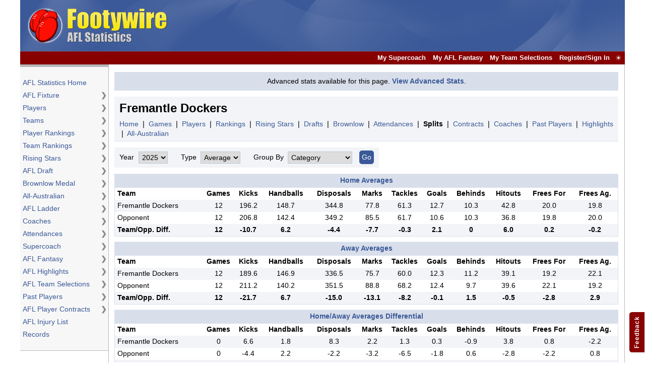

--- FILE ---
content_type: text/html; charset=utf-8
request_url: https://www.google.com/recaptcha/api2/aframe
body_size: 264
content:
<!DOCTYPE HTML><html><head><meta http-equiv="content-type" content="text/html; charset=UTF-8"></head><body><script nonce="Tb6Hrs7iHGue4QnAlLccgA">/** Anti-fraud and anti-abuse applications only. See google.com/recaptcha */ try{var clients={'sodar':'https://pagead2.googlesyndication.com/pagead/sodar?'};window.addEventListener("message",function(a){try{if(a.source===window.parent){var b=JSON.parse(a.data);var c=clients[b['id']];if(c){var d=document.createElement('img');d.src=c+b['params']+'&rc='+(localStorage.getItem("rc::a")?sessionStorage.getItem("rc::b"):"");window.document.body.appendChild(d);sessionStorage.setItem("rc::e",parseInt(sessionStorage.getItem("rc::e")||0)+1);localStorage.setItem("rc::h",'1769055575466');}}}catch(b){}});window.parent.postMessage("_grecaptcha_ready", "*");}catch(b){}</script></body></html>